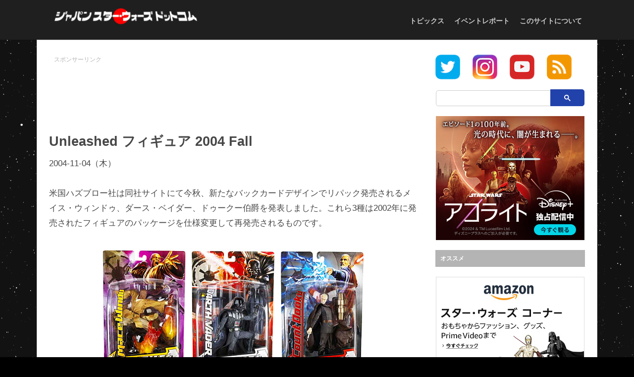

--- FILE ---
content_type: text/html
request_url: https://www.japanstarwars.com/topics/2004/11/04.html
body_size: 2615
content:
<!DOCTYPE html>
<head>
<meta charset="utf-8">
<!--[if lt IE 7 ]><html class="ie ie6" lang="ja"> <![endif]-->
<!--[if IE 7 ]><html class="ie ie7" lang="ja"> <![endif]-->
<!--[if IE 8 ]><html class="ie ie8" lang="ja"> <![endif]-->
<!--[if (gte IE 9)|!(IE)]><!--><html lang="ja"> <!--<![endif]-->
<meta name="viewport" content="width=device-width, initial-scale=1, maximum-scale=1">
<title>Unleashed フィギュア 2004 Fall | ジャパン スター・ウォーズ ドットコム</title>
<!-- CSS -->
<link rel="stylesheet" href="https://www.japanstarwars.com/css/style.css">
<link rel="alternate" type="application/rss+xml" href="https://www.japanstarwars.com/feed/">
<link rel="shortcut icon" href="https://www.japanstarwars.com/logo/favicon.ico">
<link rel="apple-touch-icon" href="https://www.japanstarwars.com/apple-touch-icon.png">
<!--[if lt IE 9]>
<script src="https://www.japanstarwars.com/js/html5.js"></script>
<script src="https://www.japanstarwars.com/js/css3-mediaqueries.js"></script>
<![endif]-->
<!-- Global site tag (gtag.js) - Google Analytics -->
<script async src="https://www.googletagmanager.com/gtag/js?id=UA-43322274-1"></script>
<script>
  window.dataLayer = window.dataLayer || [];
  function gtag(){dataLayer.push(arguments);}
  gtag('js', new Date());

  gtag('config', 'UA-43322274-1');
</script>
</head>
<body>
<script src="//accaii.com/japansw/script.js" async></script><noscript><img src="//accaii.com/japansw/script?guid=on"></noscript>
<!-- Header -->
<header>
<div class="wrap-header zerogrid">
<div id="logo"><a href="https://www.japanstarwars.com/"><img src="https://www.japanstarwars.com/site/wp-content/uploads/2019/05/jsw.png" width="292" alt="ジャパン スター・ウォーズ ドットコム"/></a></div>
<nav>
<div class="wrap-nav">
<div class="menu">
<ul>
<li><a href="https://www.japanstarwars.com/category/starwars-topics/">トピックス</a></li>
<li><a href="https://www.japanstarwars.com/category/starwars-event-report/">イベントレポート</a></li>
<li><a href="https://www.japanstarwars.com/about/">このサイトについて</a></li>
</ul>
</div>
<div class="minimenu"><div class="box-shadow-menu">メニュー</div>
<select onchange="location=this.value">
<option>メニュー</option>
<option value="https://www.japanstarwars.com/">ホーム</option>
<option value="https://www.japanstarwars.com/about/">このサイトについて</option>
<option value="https://www.japanstarwars.com/category/starwars-topics/">トピックス</option>
<option value="https://www.japanstarwars.com/category/starwars-event-report/">イベントレポート</option>
<option value="https://twitter.com/japanstarwars">Twitter</option>
<option value="https://www.instagram.com/japanstarwars/">Instagram</option>
<option value="https://www.youtube.com/channel/UCZG4OPcE2yVVpGgdH3JDzmQ">Youtube</option>
</select>
</div>
</div>
</nav>
</div>
</header>

<!-- Content -->
<section id="content">
<div class="wrap-content zerogrid">
<div class="row block">
<div id="main-content" class="col-2-3">
<div class="wrap-col">
<span style="font-size:70%; color:#b3b3b3; margin-left:10px;">スポンサーリンク</span><br/>
<center><script type="text/javascript">
google_ad_client = "ca-pub-3563414213375549";
width = document.documentElement.clientWidth;
google_ad_slot = "5353796914";
google_ad_width = 728;
google_ad_height = 90;
if (width < 450){
google_ad_slot = "7365584917";
google_ad_width = 320;
google_ad_height = 100;
}
</script>
<script type="text/javascript" src="//pagead2.googlesyndication.com/pagead/show_ads.js">
</script></center>
<br>
<article>
<div class="heading">
<h1>Unleashed フィギュア 2004 Fall</h1>
<div class="info">2004-11-04（木）</div>
</article>
<div class="content">
<article>
<p>米国ハズブロー社は同社サイトにて今秋、新たなバックカードデザインでリパック発売されるメイス・ウィンドゥ、ダース・ベイダー、ドゥークー伯爵を発表しました。これら3種は2002年に発売されたフィギュアのパッケージを仕様変更して再発売されるものです。</p>
<p><div align="center"><img  src="https://www.japanstarwars.com/topics/2004/11/images/1099510379_540x267.jpg" width="540" height="267" alt=""></div></p>
</article>
<div class="ninja_onebutton">
<script type="text/javascript">
//<![CDATA[
(function(d){
if(typeof(window.NINJA_CO_JP_ONETAG_BUTTON_33515bb42d62540e6c9be9c78e21621d)=='undefined'){
    document.write("<sc"+"ript type='text\/javascript' src='//omt.shinobi.jp\/b\/33515bb42d62540e6c9be9c78e21621d'><\/sc"+"ript>");
}else{
    window.NINJA_CO_JP_ONETAG_BUTTON_33515bb42d62540e6c9be9c78e21621d.ONETAGButton_Load();}
})(document);
//]]>
</script><span class="ninja_onebutton_hidden" style="display:none;"></span><span style="display:none;" class="ninja_onebutton_hidden"></span>
</div>
<span style="font-size:70%; color:#b3b3b3; margin-left:10px;">スポンサーリンク</span><br/>
<center><script type="text/javascript">
google_ad_client = "ca-pub-3563414213375549";
width = document.documentElement.clientWidth;
google_ad_slot = "5353796914";
google_ad_width = 728;
google_ad_height = 90;
if (width < 450){
google_ad_slot = "7365584917";
google_ad_width = 320;
google_ad_height = 100;
}
</script>
<script type="text/javascript" src="//pagead2.googlesyndication.com/pagead/show_ads.js">
</script></center>
</div>
</div>
</div>
<div id="sidebar" class="col-1-3">
<div class="wrap-col">
<div class="box">
<a href="https://twitter.com/japanstarwars"><img src="https://www.japanstarwars.com/logo/sns-twitter.png" width="50" style="margin-top:-20px;margin-bottom:0px;margin-right:20px;margin-left:0px;"></a>
<a href="https://www.instagram.com/japanstarwars/"><img src="https://www.japanstarwars.com/logo/sns-instagram.png" width="50" style="margin-top:-20px;margin-bottom:0px;margin-right:20px;margin-left:0px;"></a>
<a href="https://www.youtube.com/channel/UCZG4OPcE2yVVpGgdH3JDzmQ"><img src="https://www.japanstarwars.com/logo/sns-youtube.png" width="50" style="margin-top:-20px;margin-bottom:0px;margin-right:20px;margin-left:0px;"></a>
<a href="https://www.japanstarwars.com/feed/"><img src="https://www.japanstarwars.com/logo/sns-rss.png" width="50" style="margin-top:-20px;margin-bottom:0px;margin-right:0px;margin-left:0px;"></a>
</div>
</div>
<div class="box">
<div id="gsc">
<script>
  (function() {
    var cx = 'partner-pub-3563414213375549:pbv10q-83gt';
    var gcse = document.createElement('script');
    gcse.type = 'text/javascript';
    gcse.async = true;
    gcse.src = 'https://cse.google.com/cse.js?cx=' + cx;
    var s = document.getElementsByTagName('script')[0];
    s.parentNode.insertBefore(gcse, s);
  })();
</script>
<gcse:searchbox-only></gcse:searchbox-only>
</div>
</div>
<div align="center">
<a href="https://h.accesstrade.net/sp/cc?rk=0100ovq000l7i5" rel="nofollow" referrerpolicy="no-referrer-when-downgrade"><img src="https://h.accesstrade.net/sp/rr?rk=0100ovq000l7i5" alt="Disney+ (ディズニープラス)" border="0" /></a></a>
</div>
<div class="wrap-col">
<div class="box">
<p id="word1">オススメ</p>
<div align="center">
<span style="font-size : 10px;">

<div align="center">
<a href="https://www.amazon.co.jp/b/ref=as_li_ss_tl?ie=UTF8&node=3433299051&linkCode=ll2&tag=japanstarwars-22&linkId=abde04ada7b10b4ed4bb354cd9a89f03&language=ja_JP">
<img src="https://images-fe.ssl-images-amazon.com/images/G/09/JP-hq/2019/img/Toys_Internet/XCM_Manual_1190045_assoc_300x250_1570690753_jpg.jpg" width="300"></a></div>
<br>
<div align="center">
<script async src="https://pagead2.googlesyndication.com/pagead/js/adsbygoogle.js"></script>
<!-- 300×600 縦 japanstarwars -->
<ins class="adsbygoogle"
     style="display:inline-block;width:300px;height:600px"
     data-ad-client="ca-pub-3563414213375549"
     data-ad-slot="4710182224"></ins>
<script>
     (adsbygoogle = window.adsbygoogle || []).push({});
</script></div>

</span>
</div>
</div>
</div>
</div>
</div>
</div>
</section>
<!-- Footer -->
<footer>
<script src="https://www.japanstarwars.com/js/jquery.min.js"></script>
<script>
$(function(){
    var showTop = 100;
 
    $('body').append('<a href="javascript:void(0);" id="fixedTop">▲</a>');
    var fixedTop = $('#fixedTop');
    fixedTop.on('click',function(){
        $('html,body').animate({scrollTop:'0'},500);
    });
    $(window).on('load scroll resize',function(){
        if($(window).scrollTop() >= showTop){
            fixedTop.fadeIn('normal');
        } else if($(window).scrollTop() < showTop){
            fixedTop.fadeOut('normal');
        }
    });
});
</script>
<div class="copyright" align="center">
<p id="copyright">&copy; 1999 - 2021 japanstarwars.com</p></div>
</footer>
</body></html>

--- FILE ---
content_type: text/html; charset=utf-8
request_url: https://www.google.com/recaptcha/api2/aframe
body_size: 105
content:
<!DOCTYPE HTML><html><head><meta http-equiv="content-type" content="text/html; charset=UTF-8"></head><body><script nonce="D9OGG7_2T68tTSLTnU1mdA">/** Anti-fraud and anti-abuse applications only. See google.com/recaptcha */ try{var clients={'sodar':'https://pagead2.googlesyndication.com/pagead/sodar?'};window.addEventListener("message",function(a){try{if(a.source===window.parent){var b=JSON.parse(a.data);var c=clients[b['id']];if(c){var d=document.createElement('img');d.src=c+b['params']+'&rc='+(localStorage.getItem("rc::a")?sessionStorage.getItem("rc::b"):"");window.document.body.appendChild(d);sessionStorage.setItem("rc::e",parseInt(sessionStorage.getItem("rc::e")||0)+1);localStorage.setItem("rc::h",'1768996124243');}}}catch(b){}});window.parent.postMessage("_grecaptcha_ready", "*");}catch(b){}</script></body></html>

--- FILE ---
content_type: application/javascript
request_url: https://x9.shinobi.jp/track?cid=453134534&ref=&jsref=https%3A%2F%2Fwww.japanstarwars.com%2Ftopics%2F2004%2F11%2F04.html&time=1768996121817&x9uid=d442c89c-08e4-448f-a3d2-745860da3b48&imuid=null&picked=%7B%22453134534-109%22%3A%7B%22language%22%3A%22en-US%40posix%22%2C%22session_id%22%3A%22b3345fcc-5df8-4a39-98a1-f351838e05af%22%7D%7D&callback=__chikayo__.callback.C_1768996121803_2459&uid=5f0690a7-958c-41e9-93d0-11484c204317
body_size: 27
content:
__chikayo__.callback.C_1768996121803_2459('5f0690a7-958c-41e9-93d0-11484c204317');

--- FILE ---
content_type: text/javascript
request_url: https://accaii.com/init
body_size: 161
content:
typeof window.accaii.init==='function'?window.accaii.init('03fd49feda8a4093'):0;

--- FILE ---
content_type: text/javascript; charset=utf-8
request_url: https://accaii.com/japansw/script?ck1=0&xno=03fd49feda8a4093&tz=0&scr=1280.720.24&inw=1280&dpr=1&ori=0&tch=0&geo=1&nav=Mozilla%2F5.0%20(Macintosh%3B%20Intel%20Mac%20OS%20X%2010_15_7)%20AppleWebKit%2F537.36%20(KHTML%2C%20like%20Gecko)%20Chrome%2F131.0.0.0%20Safari%2F537.36%3B%20ClaudeBot%2F1.0%3B%20%2Bclaudebot%40anthropic.com)&url=https%3A%2F%2Fwww.japanstarwars.com%2Ftopics%2F2004%2F11%2F04.html&ttl=Unleashed%20%E3%83%95%E3%82%A3%E3%82%AE%E3%83%A5%E3%82%A2%202004%20Fall%20%7C%20%E3%82%B8%E3%83%A3%E3%83%91%E3%83%B3%20%E3%82%B9%E3%82%BF%E3%83%BC%E3%83%BB%E3%82%A6%E3%82%A9%E3%83%BC%E3%82%BA%20%E3%83%89%E3%83%83%E3%83%88%E3%82%B3%E3%83%A0&if=0&ct=0&wd=0&mile=&ref=&now=1768996121417
body_size: 193
content:
window.accaii.save('fd969664ac47464e.6963f6fd.6970bd18.0.c.d.0','japanstarwars.com');
window.accaii.ready(true);